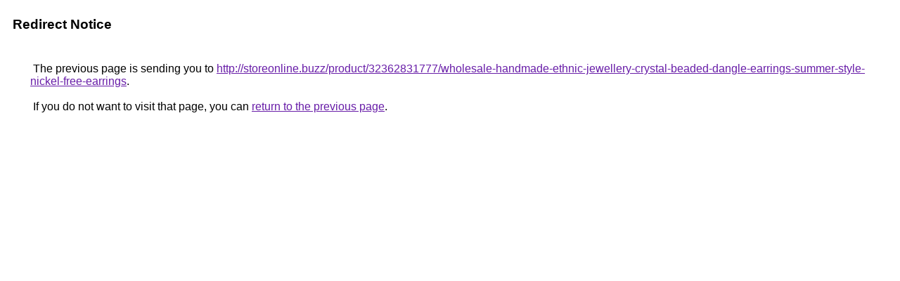

--- FILE ---
content_type: text/html; charset=UTF-8
request_url: https://maps.google.hn/url?q=http://storeonline.buzz/product/32362831777/wholesale-handmade-ethnic-jewellery-crystal-beaded-dangle-earrings-summer-style-nickel-free-earrings
body_size: 439
content:
<html lang="en"><head><meta http-equiv="Content-Type" content="text/html; charset=UTF-8"><title>Redirect Notice</title><style>body,div,a{font-family:Roboto,Arial,sans-serif}body{background-color:var(--xhUGwc);margin-top:3px}div{color:var(--YLNNHc)}a:link{color:#681da8}a:visited{color:#681da8}a:active{color:#ea4335}div.mymGo{border-top:1px solid var(--gS5jXb);border-bottom:1px solid var(--gS5jXb);background:var(--aYn2S);margin-top:1em;width:100%}div.aXgaGb{padding:0.5em 0;margin-left:10px}div.fTk7vd{margin-left:35px;margin-top:35px}</style></head><body><div class="mymGo"><div class="aXgaGb"><font style="font-size:larger"><b>Redirect Notice</b></font></div></div><div class="fTk7vd">&nbsp;The previous page is sending you to <a href="http://storeonline.buzz/product/32362831777/wholesale-handmade-ethnic-jewellery-crystal-beaded-dangle-earrings-summer-style-nickel-free-earrings">http://storeonline.buzz/product/32362831777/wholesale-handmade-ethnic-jewellery-crystal-beaded-dangle-earrings-summer-style-nickel-free-earrings</a>.<br><br>&nbsp;If you do not want to visit that page, you can <a href="#" id="tsuid_gB9fadoCzLHDxw-G_uTBCQ_1">return to the previous page</a>.<script nonce="PBFmSfUSwrXhfcaguVmJqg">(function(){var id='tsuid_gB9fadoCzLHDxw-G_uTBCQ_1';(function(){document.getElementById(id).onclick=function(){window.history.back();return!1};}).call(this);})();(function(){var id='tsuid_gB9fadoCzLHDxw-G_uTBCQ_1';var ct='originlink';var oi='unauthorizedredirect';(function(){document.getElementById(id).onmousedown=function(){var b=document&&document.referrer,a="encodeURIComponent"in window?encodeURIComponent:escape,c="";b&&(c=a(b));(new Image).src="/url?sa=T&url="+c+"&oi="+a(oi)+"&ct="+a(ct);return!1};}).call(this);})();</script><br><br><br></div></body></html>